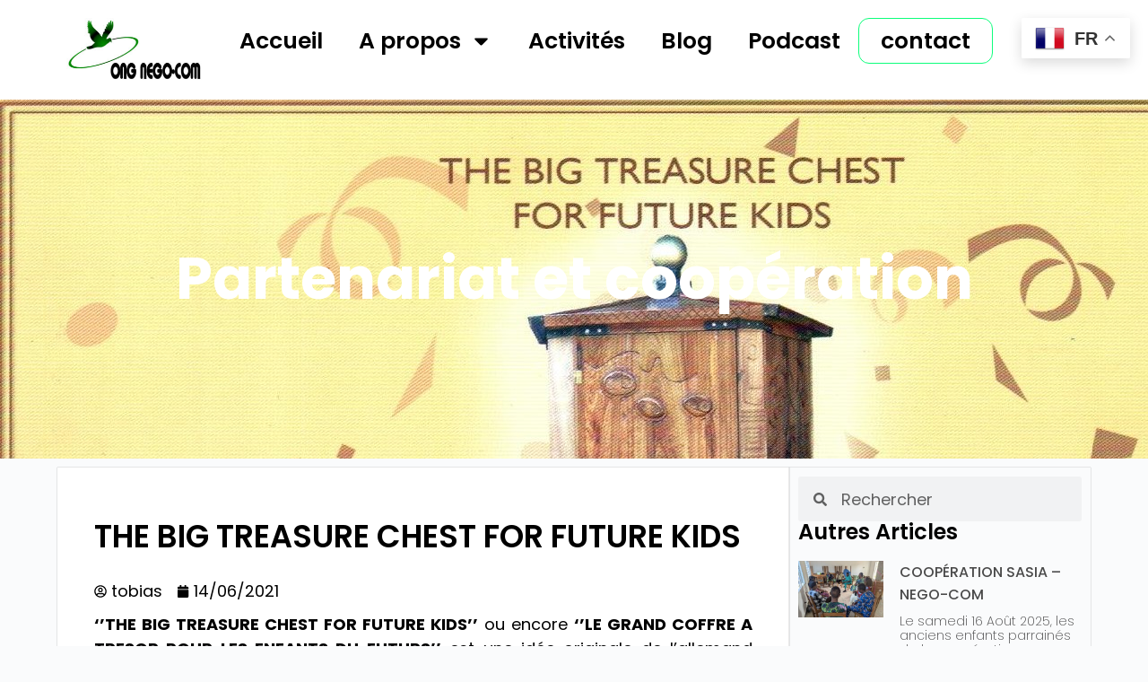

--- FILE ---
content_type: text/css
request_url: http://negocom.org/wp-content/plugins/c-testimonial-slider/assets/style.css?ver=6.9
body_size: 349
content:
.ts-testimonial-slider {
    display: flex;
    overflow: hidden;
}

.ts-testimonial {
    flex: 0 0 100%;
    text-align: center;
    background: white;
    margin: 10px;
    padding: 20px;
    border-radius: 10px;
    box-shadow: 0 0 15px rgba(0, 0, 0, 0.1);
}

.ts-testimonial-image img {
    border-radius: 50%;
    margin-bottom: 20px;
}

.ts-testimonial-content p {
    font-size: 16px;
    line-height: 1.5;
    margin-bottom: 10px;
}

.ts-testimonial-content h4 {
    font-weight: bold;
    font-size: 18px;
    margin-top: 10px;
}

.ts-slider-nav {
    text-align: center;
    margin-top: 20px;
}

.ts-slider-nav span {
    display: inline-block;
    width: 10px;
    height: 10px;
    background: gray;
    border-radius: 50%;
    margin: 0 5px;
    cursor: pointer;
}

.ts-slider-nav span.active {
    background: black;
}


--- FILE ---
content_type: text/css
request_url: http://negocom.org/wp-content/uploads/elementor/css/post-355.css?ver=1728053132
body_size: 1235
content:
.elementor-355 .elementor-element.elementor-element-eb37847{--display:flex;--flex-direction:row;--container-widget-width:initial;--container-widget-height:100%;--container-widget-flex-grow:1;--container-widget-align-self:stretch;--flex-wrap-mobile:wrap;--gap:0px 0px;--background-transition:0.3s;}.elementor-355 .elementor-element.elementor-element-eb37847:not(.elementor-motion-effects-element-type-background), .elementor-355 .elementor-element.elementor-element-eb37847 > .elementor-motion-effects-container > .elementor-motion-effects-layer{background-color:var( --e-global-color-primary );}.elementor-355 .elementor-element.elementor-element-eb37847, .elementor-355 .elementor-element.elementor-element-eb37847::before{--border-transition:0.3s;}.elementor-355 .elementor-element.elementor-element-3a03bf3{--display:flex;--flex-direction:column;--container-widget-width:100%;--container-widget-height:initial;--container-widget-flex-grow:0;--container-widget-align-self:initial;--flex-wrap-mobile:wrap;--background-transition:0.3s;}.elementor-355 .elementor-element.elementor-element-3a03bf3.e-con{--flex-grow:0;--flex-shrink:0;}.elementor-355 .elementor-element.elementor-element-1c600a8{--display:flex;--flex-direction:row;--container-widget-width:calc( ( 1 - var( --container-widget-flex-grow ) ) * 100% );--container-widget-height:100%;--container-widget-flex-grow:1;--container-widget-align-self:stretch;--flex-wrap-mobile:wrap;--justify-content:flex-end;--align-items:center;--gap:10px 10px;--background-transition:0.3s;}.elementor-355 .elementor-element.elementor-element-1c600a8.e-con{--flex-grow:0;--flex-shrink:0;}.elementor-355 .elementor-element.elementor-element-6565fe3 .elementor-nav-menu .elementor-item{font-family:"Poppins", Sans-serif;font-size:25px;font-weight:600;}.elementor-355 .elementor-element.elementor-element-6565fe3 .elementor-nav-menu--main .elementor-item:hover,
					.elementor-355 .elementor-element.elementor-element-6565fe3 .elementor-nav-menu--main .elementor-item.elementor-item-active,
					.elementor-355 .elementor-element.elementor-element-6565fe3 .elementor-nav-menu--main .elementor-item.highlighted,
					.elementor-355 .elementor-element.elementor-element-6565fe3 .elementor-nav-menu--main .elementor-item:focus{color:var( --e-global-color-secondary );fill:var( --e-global-color-secondary );}.elementor-355 .elementor-element.elementor-element-6565fe3 .elementor-nav-menu--dropdown a, .elementor-355 .elementor-element.elementor-element-6565fe3 .elementor-menu-toggle{color:#000000;}.elementor-355 .elementor-element.elementor-element-6565fe3 .elementor-nav-menu--dropdown{background-color:var( --e-global-color-primary );}.elementor-355 .elementor-element.elementor-element-6565fe3 .elementor-nav-menu--dropdown a:hover,
					.elementor-355 .elementor-element.elementor-element-6565fe3 .elementor-nav-menu--dropdown a.elementor-item-active,
					.elementor-355 .elementor-element.elementor-element-6565fe3 .elementor-nav-menu--dropdown a.highlighted,
					.elementor-355 .elementor-element.elementor-element-6565fe3 .elementor-menu-toggle:hover{color:var( --e-global-color-secondary );}.elementor-355 .elementor-element.elementor-element-6565fe3 .elementor-nav-menu--dropdown a:hover,
					.elementor-355 .elementor-element.elementor-element-6565fe3 .elementor-nav-menu--dropdown a.elementor-item-active,
					.elementor-355 .elementor-element.elementor-element-6565fe3 .elementor-nav-menu--dropdown a.highlighted{background-color:var( --e-global-color-primary );}.elementor-355 .elementor-element.elementor-element-6565fe3 .elementor-nav-menu--dropdown a.elementor-item-active{color:var( --e-global-color-secondary );background-color:var( --e-global-color-primary );}.elementor-355 .elementor-element.elementor-element-6565fe3 .elementor-nav-menu--dropdown .elementor-item, .elementor-355 .elementor-element.elementor-element-6565fe3 .elementor-nav-menu--dropdown  .elementor-sub-item{font-family:"Poppins", Sans-serif;font-size:25px;font-weight:500;}.elementor-355 .elementor-element.elementor-element-32002c9 .elementor-button{font-family:"Poppins", Sans-serif;font-size:25px;font-weight:600;fill:var( --e-global-color-text );color:var( --e-global-color-text );background-color:var( --e-global-color-primary );border-style:solid;border-width:1px 1px 1px 1px;border-color:var( --e-global-color-secondary );border-radius:12px 12px 12px 12px;}.elementor-355 .elementor-element.elementor-element-32002c9 .elementor-button:hover, .elementor-355 .elementor-element.elementor-element-32002c9 .elementor-button:focus{color:var( --e-global-color-text );background-color:var( --e-global-color-secondary );}.elementor-355 .elementor-element.elementor-element-32002c9 .elementor-button:hover svg, .elementor-355 .elementor-element.elementor-element-32002c9 .elementor-button:focus svg{fill:var( --e-global-color-text );}.elementor-355 .elementor-element.elementor-element-7c8c211{--display:flex;--flex-direction:row;--container-widget-width:initial;--container-widget-height:100%;--container-widget-flex-grow:1;--container-widget-align-self:stretch;--flex-wrap-mobile:wrap;--gap:0px 0px;--background-transition:0.3s;}.elementor-355 .elementor-element.elementor-element-7c8c211:not(.elementor-motion-effects-element-type-background), .elementor-355 .elementor-element.elementor-element-7c8c211 > .elementor-motion-effects-container > .elementor-motion-effects-layer{background-color:var( --e-global-color-primary );}.elementor-355 .elementor-element.elementor-element-7c8c211, .elementor-355 .elementor-element.elementor-element-7c8c211::before{--border-transition:0.3s;}.elementor-355 .elementor-element.elementor-element-795771d{--display:flex;--flex-direction:row;--container-widget-width:calc( ( 1 - var( --container-widget-flex-grow ) ) * 100% );--container-widget-height:100%;--container-widget-flex-grow:1;--container-widget-align-self:stretch;--flex-wrap-mobile:wrap;--justify-content:flex-end;--align-items:center;--gap:10px 10px;--background-transition:0.3s;}.elementor-355 .elementor-element.elementor-element-795771d.e-con{--flex-grow:0;--flex-shrink:0;}.elementor-355 .elementor-element.elementor-element-dc60bbe{--display:flex;--background-transition:0.3s;}.elementor-355 .elementor-element.elementor-element-dc60bbe.e-con{--flex-grow:0;--flex-shrink:0;}.elementor-355 .elementor-element.elementor-element-3f9afaf{--display:flex;--background-transition:0.3s;}.elementor-355 .elementor-element.elementor-element-3f9afaf.e-con{--flex-grow:0;--flex-shrink:0;}.elementor-355 .elementor-element.elementor-element-a014726 .elementor-menu-toggle{margin-right:auto;background-color:var( --e-global-color-primary );}.elementor-355 .elementor-element.elementor-element-a014726 .elementor-nav-menu .elementor-item{font-family:"Poppins", Sans-serif;font-size:25px;font-weight:600;}.elementor-355 .elementor-element.elementor-element-a014726 .elementor-nav-menu--main .elementor-item{color:var( --e-global-color-text );fill:var( --e-global-color-text );}.elementor-355 .elementor-element.elementor-element-a014726 .elementor-nav-menu--main .elementor-item:hover,
					.elementor-355 .elementor-element.elementor-element-a014726 .elementor-nav-menu--main .elementor-item.elementor-item-active,
					.elementor-355 .elementor-element.elementor-element-a014726 .elementor-nav-menu--main .elementor-item.highlighted,
					.elementor-355 .elementor-element.elementor-element-a014726 .elementor-nav-menu--main .elementor-item:focus{color:var( --e-global-color-secondary );fill:var( --e-global-color-secondary );}.elementor-355 .elementor-element.elementor-element-a014726 .elementor-nav-menu--main .elementor-item.elementor-item-active{color:var( --e-global-color-secondary );}.elementor-355 .elementor-element.elementor-element-a014726 .elementor-nav-menu--dropdown a, .elementor-355 .elementor-element.elementor-element-a014726 .elementor-menu-toggle{color:var( --e-global-color-text );}.elementor-355 .elementor-element.elementor-element-a014726 .elementor-nav-menu--dropdown a:hover,
					.elementor-355 .elementor-element.elementor-element-a014726 .elementor-nav-menu--dropdown a.elementor-item-active,
					.elementor-355 .elementor-element.elementor-element-a014726 .elementor-nav-menu--dropdown a.highlighted,
					.elementor-355 .elementor-element.elementor-element-a014726 .elementor-menu-toggle:hover{color:var( --e-global-color-secondary );}.elementor-355 .elementor-element.elementor-element-a014726 .elementor-nav-menu--dropdown a:hover,
					.elementor-355 .elementor-element.elementor-element-a014726 .elementor-nav-menu--dropdown a.elementor-item-active,
					.elementor-355 .elementor-element.elementor-element-a014726 .elementor-nav-menu--dropdown a.highlighted{background-color:var( --e-global-color-primary );}.elementor-355 .elementor-element.elementor-element-a014726 .elementor-nav-menu--dropdown a.elementor-item-active{color:var( --e-global-color-secondary );background-color:var( --e-global-color-primary );}.elementor-355 .elementor-element.elementor-element-a014726 .elementor-nav-menu--dropdown .elementor-item, .elementor-355 .elementor-element.elementor-element-a014726 .elementor-nav-menu--dropdown  .elementor-sub-item{font-family:"Poppins", Sans-serif;font-weight:500;}.elementor-355 .elementor-element.elementor-element-a014726 div.elementor-menu-toggle{color:var( --e-global-color-text );}.elementor-355 .elementor-element.elementor-element-a014726 div.elementor-menu-toggle svg{fill:var( --e-global-color-text );}.elementor-355 .elementor-element.elementor-element-a014726 div.elementor-menu-toggle:hover{color:var( --e-global-color-text );}.elementor-355 .elementor-element.elementor-element-a014726 div.elementor-menu-toggle:hover svg{fill:var( --e-global-color-text );}.elementor-355 .elementor-element.elementor-element-a014726 .elementor-menu-toggle:hover{background-color:var( --e-global-color-primary );}@media(min-width:768px){.elementor-355 .elementor-element.elementor-element-3a03bf3{--width:15%;}.elementor-355 .elementor-element.elementor-element-1c600a8{--width:85%;}.elementor-355 .elementor-element.elementor-element-795771d{--width:85%;}}@media(max-width:1024px){.elementor-355 .elementor-element.elementor-element-1c600a8{--gap:0px 0px;}.elementor-355 .elementor-element.elementor-element-6565fe3 .elementor-nav-menu .elementor-item{font-size:13px;}.elementor-355 .elementor-element.elementor-element-6565fe3 .elementor-nav-menu--dropdown .elementor-item, .elementor-355 .elementor-element.elementor-element-6565fe3 .elementor-nav-menu--dropdown  .elementor-sub-item{font-size:13px;}.elementor-355 .elementor-element.elementor-element-32002c9 .elementor-button{font-size:13px;}.elementor-355 .elementor-element.elementor-element-795771d{--gap:0px 0px;}.elementor-355 .elementor-element.elementor-element-a014726 .elementor-nav-menu .elementor-item{font-size:13px;}}@media(max-width:767px){.elementor-355 .elementor-element.elementor-element-7c8c211{--flex-direction:row;--container-widget-width:initial;--container-widget-height:100%;--container-widget-flex-grow:1;--container-widget-align-self:stretch;--flex-wrap-mobile:wrap;}.elementor-355 .elementor-element.elementor-element-795771d{--flex-direction:row-reverse;--container-widget-width:initial;--container-widget-height:100%;--container-widget-flex-grow:1;--container-widget-align-self:stretch;--flex-wrap-mobile:wrap-reverse;--justify-content:space-between;--padding-top:0px;--padding-bottom:0px;--padding-left:0px;--padding-right:0px;}.elementor-355 .elementor-element.elementor-element-dc60bbe{--width:59%;--padding-top:0px;--padding-bottom:0px;--padding-left:0px;--padding-right:0px;}.elementor-355 .elementor-element.elementor-element-3f9afaf{--width:20.528%;--flex-direction:column;--container-widget-width:calc( ( 1 - var( --container-widget-flex-grow ) ) * 100% );--container-widget-height:initial;--container-widget-flex-grow:0;--container-widget-align-self:initial;--flex-wrap-mobile:wrap;--justify-content:flex-start;--align-items:center;--padding-top:5px;--padding-bottom:0px;--padding-left:0px;--padding-right:0px;}.elementor-355 .elementor-element.elementor-element-a014726 .elementor-nav-menu .elementor-item{font-size:18px;}.elementor-355 .elementor-element.elementor-element-a014726 .elementor-nav-menu--main .elementor-item{padding-left:0px;padding-right:0px;padding-top:0px;padding-bottom:0px;}.elementor-355 .elementor-element.elementor-element-a014726 .elementor-nav-menu--dropdown .elementor-item, .elementor-355 .elementor-element.elementor-element-a014726 .elementor-nav-menu--dropdown  .elementor-sub-item{font-size:17px;}.elementor-355 .elementor-element.elementor-element-a014726{--nav-menu-icon-size:40px;}.elementor-355 .elementor-element.elementor-element-a014726 .elementor-menu-toggle{border-width:0px;border-radius:0px;}.elementor-355 .elementor-element.elementor-element-a014726 > .elementor-widget-container{margin:0px 0px 0px 0px;padding:0px 0px 0px 0px;}}

--- FILE ---
content_type: text/css
request_url: http://negocom.org/wp-content/uploads/elementor/css/post-408.css?ver=1728053132
body_size: 1943
content:
.elementor-408 .elementor-element.elementor-element-17b970f0{--display:flex;--flex-direction:row;--container-widget-width:calc( ( 1 - var( --container-widget-flex-grow ) ) * 100% );--container-widget-height:100%;--container-widget-flex-grow:1;--container-widget-align-self:stretch;--flex-wrap-mobile:wrap;--align-items:stretch;--gap:0px 0px;--background-transition:0.3s;--padding-top:4%;--padding-bottom:4%;--padding-left:4%;--padding-right:4%;}.elementor-408 .elementor-element.elementor-element-17b970f0:not(.elementor-motion-effects-element-type-background), .elementor-408 .elementor-element.elementor-element-17b970f0 > .elementor-motion-effects-container > .elementor-motion-effects-layer{background-color:#ACACAC;}.elementor-408 .elementor-element.elementor-element-17b970f0, .elementor-408 .elementor-element.elementor-element-17b970f0::before{--border-transition:0.3s;}.elementor-408 .elementor-element.elementor-element-59869583{--display:flex;--gap:32px 32px;--background-transition:0.3s;--padding-top:0%;--padding-bottom:0%;--padding-left:0%;--padding-right:23%;}.elementor-408 .elementor-element.elementor-element-348782ba .elementor-image-box-wrapper{text-align:left;}.elementor-408 .elementor-element.elementor-element-348782ba.elementor-position-right .elementor-image-box-img{margin-left:20px;}.elementor-408 .elementor-element.elementor-element-348782ba.elementor-position-left .elementor-image-box-img{margin-right:20px;}.elementor-408 .elementor-element.elementor-element-348782ba.elementor-position-top .elementor-image-box-img{margin-bottom:20px;}.elementor-408 .elementor-element.elementor-element-348782ba .elementor-image-box-wrapper .elementor-image-box-img{width:30%;}.elementor-408 .elementor-element.elementor-element-348782ba .elementor-image-box-img img{transition-duration:0.3s;}.elementor-408 .elementor-element.elementor-element-348782ba .elementor-image-box-title{color:var( --e-global-color-text );font-family:"Poppins", Sans-serif;font-size:64px;font-weight:normal;text-transform:capitalize;font-style:normal;text-decoration:none;line-height:1.2em;letter-spacing:0px;}.elementor-408 .elementor-element.elementor-element-348782ba .elementor-image-box-description{color:var( --e-global-color-text );font-family:"Poppins", Sans-serif;font-size:16px;font-weight:400;text-transform:none;font-style:normal;text-decoration:none;line-height:1.5em;letter-spacing:0px;}.elementor-408 .elementor-element.elementor-element-de20eca{--grid-template-columns:repeat(0, auto);--icon-size:23px;--grid-column-gap:20px;--grid-row-gap:0px;}.elementor-408 .elementor-element.elementor-element-de20eca .elementor-widget-container{text-align:left;}.elementor-408 .elementor-element.elementor-element-de20eca .elementor-social-icon{background-color:#ACACAC;--icon-padding:0em;}.elementor-408 .elementor-element.elementor-element-de20eca .elementor-social-icon i{color:var( --e-global-color-text );}.elementor-408 .elementor-element.elementor-element-de20eca .elementor-social-icon svg{fill:var( --e-global-color-text );}.elementor-408 .elementor-element.elementor-element-de20eca .elementor-social-icon:hover{background-color:#ACACAC;}.elementor-408 .elementor-element.elementor-element-de20eca .elementor-social-icon:hover i{color:var( --e-global-color-secondary );}.elementor-408 .elementor-element.elementor-element-de20eca .elementor-social-icon:hover svg{fill:var( --e-global-color-secondary );}.elementor-408 .elementor-element.elementor-element-1e24187f{--display:flex;--gap:24px 24px;--background-transition:0.3s;--margin-top:0px;--margin-bottom:0px;--margin-left:0px;--margin-right:0px;--padding-top:0px;--padding-bottom:0px;--padding-left:0px;--padding-right:0px;}.elementor-408 .elementor-element.elementor-element-1e24187f.e-con{--flex-grow:0;--flex-shrink:0;}.elementor-408 .elementor-element.elementor-element-5927839b .elementor-heading-title{color:var( --e-global-color-text );font-family:"Poppins", Sans-serif;font-size:22px;font-weight:600;text-transform:capitalize;font-style:normal;text-decoration:none;line-height:1.2em;letter-spacing:0px;}.elementor-408 .elementor-element.elementor-element-4fd71352 .elementor-nav-menu .elementor-item{font-family:"Poppins", Sans-serif;font-size:16px;font-weight:400;text-transform:none;font-style:normal;text-decoration:none;line-height:1.5em;letter-spacing:0px;}.elementor-408 .elementor-element.elementor-element-4fd71352 .elementor-nav-menu--main .elementor-item{color:var( --e-global-color-text );fill:var( --e-global-color-text );padding-left:0px;padding-right:0px;padding-top:0px;padding-bottom:0px;}.elementor-408 .elementor-element.elementor-element-4fd71352 .elementor-nav-menu--main .elementor-item:hover,
					.elementor-408 .elementor-element.elementor-element-4fd71352 .elementor-nav-menu--main .elementor-item.elementor-item-active,
					.elementor-408 .elementor-element.elementor-element-4fd71352 .elementor-nav-menu--main .elementor-item.highlighted,
					.elementor-408 .elementor-element.elementor-element-4fd71352 .elementor-nav-menu--main .elementor-item:focus{color:var( --e-global-color-secondary );fill:var( --e-global-color-secondary );}.elementor-408 .elementor-element.elementor-element-4fd71352 .elementor-nav-menu--main .elementor-item.elementor-item-active{color:var( --e-global-color-text );}.elementor-408 .elementor-element.elementor-element-4fd71352{--e-nav-menu-horizontal-menu-item-margin:calc( 10px / 2 );}.elementor-408 .elementor-element.elementor-element-4fd71352 .elementor-nav-menu--main:not(.elementor-nav-menu--layout-horizontal) .elementor-nav-menu > li:not(:last-child){margin-bottom:10px;}.elementor-408 .elementor-element.elementor-element-4fd71352 .elementor-nav-menu--dropdown .elementor-item, .elementor-408 .elementor-element.elementor-element-4fd71352 .elementor-nav-menu--dropdown  .elementor-sub-item{font-family:"Poppins", Sans-serif;font-size:16px;font-weight:500;text-transform:capitalize;font-style:normal;text-decoration:none;letter-spacing:0px;}.elementor-408 .elementor-element.elementor-element-2dc1c9e6{--display:flex;--gap:24px 24px;--background-transition:0.3s;--margin-top:0px;--margin-bottom:0px;--margin-left:0px;--margin-right:0px;--padding-top:0px;--padding-bottom:0px;--padding-left:0px;--padding-right:0px;}.elementor-408 .elementor-element.elementor-element-2dc1c9e6.e-con{--flex-grow:0;--flex-shrink:0;}.elementor-408 .elementor-element.elementor-element-4a5eefdd .elementor-heading-title{color:var( --e-global-color-text );font-family:"Poppins", Sans-serif;font-size:22px;font-weight:600;text-transform:capitalize;font-style:normal;text-decoration:none;line-height:1.2em;letter-spacing:0px;}.elementor-408 .elementor-element.elementor-element-15bb527f .elementor-icon-list-items:not(.elementor-inline-items) .elementor-icon-list-item:not(:last-child){padding-bottom:calc(10px/2);}.elementor-408 .elementor-element.elementor-element-15bb527f .elementor-icon-list-items:not(.elementor-inline-items) .elementor-icon-list-item:not(:first-child){margin-top:calc(10px/2);}.elementor-408 .elementor-element.elementor-element-15bb527f .elementor-icon-list-items.elementor-inline-items .elementor-icon-list-item{margin-right:calc(10px/2);margin-left:calc(10px/2);}.elementor-408 .elementor-element.elementor-element-15bb527f .elementor-icon-list-items.elementor-inline-items{margin-right:calc(-10px/2);margin-left:calc(-10px/2);}body.rtl .elementor-408 .elementor-element.elementor-element-15bb527f .elementor-icon-list-items.elementor-inline-items .elementor-icon-list-item:after{left:calc(-10px/2);}body:not(.rtl) .elementor-408 .elementor-element.elementor-element-15bb527f .elementor-icon-list-items.elementor-inline-items .elementor-icon-list-item:after{right:calc(-10px/2);}.elementor-408 .elementor-element.elementor-element-15bb527f .elementor-icon-list-icon i{color:#324A6D;transition:color 0.3s;}.elementor-408 .elementor-element.elementor-element-15bb527f .elementor-icon-list-icon svg{fill:#324A6D;transition:fill 0.3s;}.elementor-408 .elementor-element.elementor-element-15bb527f{--e-icon-list-icon-size:14px;--icon-vertical-offset:0px;}.elementor-408 .elementor-element.elementor-element-15bb527f .elementor-icon-list-item > .elementor-icon-list-text, .elementor-408 .elementor-element.elementor-element-15bb527f .elementor-icon-list-item > a{font-family:"Poppins", Sans-serif;font-size:16px;font-weight:400;text-transform:none;font-style:normal;text-decoration:none;line-height:1.5em;letter-spacing:0px;}.elementor-408 .elementor-element.elementor-element-15bb527f .elementor-icon-list-text{color:var( --e-global-color-text );transition:color 0.3s;}.elementor-408 .elementor-element.elementor-element-15bb527f .elementor-icon-list-item:hover .elementor-icon-list-text{color:var( --e-global-color-secondary );}.elementor-408 .elementor-element.elementor-element-1ec09e98{--display:flex;--gap:20px 20px;--background-transition:0.3s;--padding-top:0px;--padding-bottom:0px;--padding-left:0px;--padding-right:0px;}.elementor-408 .elementor-element.elementor-element-51735d09 iframe{height:245px;filter:brightness( 100% ) contrast( 100% ) saturate( 0% ) blur( 0px ) hue-rotate( 0deg );}.elementor-408 .elementor-element.elementor-element-51735d09:hover iframe{filter:brightness( 100% ) contrast( 100% ) saturate( 100% ) blur( 0px ) hue-rotate( 144deg );}.elementor-408 .elementor-element.elementor-element-51dd9f50{--display:flex;--min-height:45px;--flex-direction:column;--container-widget-width:calc( ( 1 - var( --container-widget-flex-grow ) ) * 100% );--container-widget-height:initial;--container-widget-flex-grow:0;--container-widget-align-self:initial;--flex-wrap-mobile:wrap;--justify-content:center;--align-items:stretch;--gap:0px 0px;--background-transition:0.3s;--padding-top:0px;--padding-bottom:0px;--padding-left:0px;--padding-right:0px;}.elementor-408 .elementor-element.elementor-element-51dd9f50:not(.elementor-motion-effects-element-type-background), .elementor-408 .elementor-element.elementor-element-51dd9f50 > .elementor-motion-effects-container > .elementor-motion-effects-layer{background-color:var( --e-global-color-secondary );}.elementor-408 .elementor-element.elementor-element-51dd9f50, .elementor-408 .elementor-element.elementor-element-51dd9f50::before{--border-transition:0.3s;}.elementor-408 .elementor-element.elementor-element-73d8f917{text-align:center;}.elementor-408 .elementor-element.elementor-element-73d8f917 .elementor-heading-title{color:var( --e-global-color-text );font-family:"Poppins", Sans-serif;font-size:19px;font-weight:bold;text-transform:none;font-style:normal;text-decoration:none;line-height:1.5em;letter-spacing:0px;}.elementor-408 .elementor-element.elementor-element-73d8f917 > .elementor-widget-container{padding:10px 10px 10px 10px;}@media(max-width:1024px){.elementor-408 .elementor-element.elementor-element-17b970f0{--flex-wrap:wrap;--padding-top:8%;--padding-bottom:8%;--padding-left:4%;--padding-right:4%;}.elementor-408 .elementor-element.elementor-element-59869583{--gap:30px 30px;--padding-top:0%;--padding-bottom:0%;--padding-left:0%;--padding-right:4%;}.elementor-408 .elementor-element.elementor-element-348782ba .elementor-image-box-wrapper{text-align:left;}.elementor-408 .elementor-element.elementor-element-348782ba .elementor-image-box-wrapper .elementor-image-box-img{width:30%;}.elementor-408 .elementor-element.elementor-element-348782ba .elementor-image-box-title{font-size:45px;}.elementor-408 .elementor-element.elementor-element-348782ba .elementor-image-box-description{font-size:14px;}.elementor-408 .elementor-element.elementor-element-de20eca .elementor-widget-container{text-align:left;}.elementor-408 .elementor-element.elementor-element-de20eca{--icon-size:18px;}.elementor-408 .elementor-element.elementor-element-1e24187f{--padding-top:0%;--padding-bottom:0%;--padding-left:4%;--padding-right:0%;}.elementor-408 .elementor-element.elementor-element-4fd71352 .elementor-nav-menu .elementor-item{font-size:14px;}.elementor-408 .elementor-element.elementor-element-4fd71352 .elementor-nav-menu--dropdown .elementor-item, .elementor-408 .elementor-element.elementor-element-4fd71352 .elementor-nav-menu--dropdown  .elementor-sub-item{font-size:14px;}.elementor-408 .elementor-element.elementor-element-2dc1c9e6{--padding-top:0%;--padding-bottom:0%;--padding-left:4%;--padding-right:0%;}.elementor-408 .elementor-element.elementor-element-15bb527f .elementor-icon-list-item > .elementor-icon-list-text, .elementor-408 .elementor-element.elementor-element-15bb527f .elementor-icon-list-item > a{font-size:14px;}.elementor-408 .elementor-element.elementor-element-1ec09e98{--margin-top:8%;--margin-bottom:0%;--margin-left:0%;--margin-right:0%;}.elementor-408 .elementor-element.elementor-element-73d8f917 .elementor-heading-title{font-size:14px;}}@media(max-width:767px){.elementor-408 .elementor-element.elementor-element-17b970f0{--padding-top:20%;--padding-bottom:20%;--padding-left:6%;--padding-right:6%;}.elementor-408 .elementor-element.elementor-element-59869583{--padding-top:0%;--padding-bottom:0%;--padding-left:0%;--padding-right:0%;}.elementor-408 .elementor-element.elementor-element-59869583.e-con{--order:99999 /* order end hack */;}.elementor-408 .elementor-element.elementor-element-348782ba .elementor-image-box-wrapper{text-align:center;}.elementor-408 .elementor-element.elementor-element-348782ba .elementor-image-box-img{margin-bottom:20px;}.elementor-408 .elementor-element.elementor-element-348782ba .elementor-image-box-title{font-size:28px;line-height:1.1em;}.elementor-408 .elementor-element.elementor-element-de20eca .elementor-widget-container{text-align:center;}.elementor-408 .elementor-element.elementor-element-de20eca{--icon-size:28px;}.elementor-408 .elementor-element.elementor-element-1e24187f{--width:41.576%;--padding-top:0%;--padding-bottom:0%;--padding-left:0%;--padding-right:4%;}.elementor-408 .elementor-element.elementor-element-5927839b .elementor-heading-title{font-size:18px;}.elementor-408 .elementor-element.elementor-element-4fd71352{--e-nav-menu-horizontal-menu-item-margin:calc( 8px / 2 );}.elementor-408 .elementor-element.elementor-element-4fd71352 .elementor-nav-menu--main:not(.elementor-nav-menu--layout-horizontal) .elementor-nav-menu > li:not(:last-child){margin-bottom:8px;}.elementor-408 .elementor-element.elementor-element-2dc1c9e6{--width:50%;--padding-top:0%;--padding-bottom:0%;--padding-left:4%;--padding-right:0%;}.elementor-408 .elementor-element.elementor-element-4a5eefdd .elementor-heading-title{font-size:18px;}.elementor-408 .elementor-element.elementor-element-15bb527f .elementor-icon-list-items:not(.elementor-inline-items) .elementor-icon-list-item:not(:last-child){padding-bottom:calc(8px/2);}.elementor-408 .elementor-element.elementor-element-15bb527f .elementor-icon-list-items:not(.elementor-inline-items) .elementor-icon-list-item:not(:first-child){margin-top:calc(8px/2);}.elementor-408 .elementor-element.elementor-element-15bb527f .elementor-icon-list-items.elementor-inline-items .elementor-icon-list-item{margin-right:calc(8px/2);margin-left:calc(8px/2);}.elementor-408 .elementor-element.elementor-element-15bb527f .elementor-icon-list-items.elementor-inline-items{margin-right:calc(-8px/2);margin-left:calc(-8px/2);}body.rtl .elementor-408 .elementor-element.elementor-element-15bb527f .elementor-icon-list-items.elementor-inline-items .elementor-icon-list-item:after{left:calc(-8px/2);}body:not(.rtl) .elementor-408 .elementor-element.elementor-element-15bb527f .elementor-icon-list-items.elementor-inline-items .elementor-icon-list-item:after{right:calc(-8px/2);}.elementor-408 .elementor-element.elementor-element-1ec09e98{--margin-top:20%;--margin-bottom:20%;--margin-left:0%;--margin-right:0%;}.elementor-408 .elementor-element.elementor-element-73d8f917 .elementor-heading-title{font-size:15px;}.elementor-408 .elementor-element.elementor-element-73d8f917 > .elementor-widget-container{padding:5px 5px 5px 5px;}}@media(min-width:768px){.elementor-408 .elementor-element.elementor-element-17b970f0{--content-width:1790px;}.elementor-408 .elementor-element.elementor-element-59869583{--width:44%;}.elementor-408 .elementor-element.elementor-element-1e24187f{--width:15.332%;}.elementor-408 .elementor-element.elementor-element-2dc1c9e6{--width:21.525%;}.elementor-408 .elementor-element.elementor-element-1ec09e98{--width:18.984%;}.elementor-408 .elementor-element.elementor-element-51dd9f50{--content-width:1790px;}}@media(max-width:1024px) and (min-width:768px){.elementor-408 .elementor-element.elementor-element-59869583{--width:36%;}.elementor-408 .elementor-element.elementor-element-1e24187f{--width:32%;}.elementor-408 .elementor-element.elementor-element-2dc1c9e6{--width:32%;}.elementor-408 .elementor-element.elementor-element-1ec09e98{--width:100%;}}

--- FILE ---
content_type: text/css
request_url: http://negocom.org/wp-content/uploads/elementor/css/post-245.css?ver=1728054533
body_size: 1829
content:
.elementor-245 .elementor-element.elementor-element-fbd148d{--display:flex;--min-height:400px;--flex-direction:column;--container-widget-width:calc( ( 1 - var( --container-widget-flex-grow ) ) * 100% );--container-widget-height:initial;--container-widget-flex-grow:0;--container-widget-align-self:initial;--flex-wrap-mobile:wrap;--justify-content:center;--align-items:center;--background-transition:0.3s;--overlay-opacity:0.5;}.elementor-245 .elementor-element.elementor-element-fbd148d:not(.elementor-motion-effects-element-type-background), .elementor-245 .elementor-element.elementor-element-fbd148d > .elementor-motion-effects-container > .elementor-motion-effects-layer{background-color:#02010100;}.elementor-245 .elementor-element.elementor-element-fbd148d::before, .elementor-245 .elementor-element.elementor-element-fbd148d > .elementor-background-video-container::before, .elementor-245 .elementor-element.elementor-element-fbd148d > .e-con-inner > .elementor-background-video-container::before, .elementor-245 .elementor-element.elementor-element-fbd148d > .elementor-background-slideshow::before, .elementor-245 .elementor-element.elementor-element-fbd148d > .e-con-inner > .elementor-background-slideshow::before, .elementor-245 .elementor-element.elementor-element-fbd148d > .elementor-motion-effects-container > .elementor-motion-effects-layer::before{--background-overlay:'';background-color:#000000B8;}.elementor-245 .elementor-element.elementor-element-fbd148d, .elementor-245 .elementor-element.elementor-element-fbd148d::before{--border-transition:0.3s;}.elementor-245 .elementor-element.elementor-element-21bf536 .elementor-icon-list-icon{width:14px;}.elementor-245 .elementor-element.elementor-element-21bf536 .elementor-icon-list-icon i{font-size:14px;}.elementor-245 .elementor-element.elementor-element-21bf536 .elementor-icon-list-icon svg{--e-icon-list-icon-size:14px;}.elementor-245 .elementor-element.elementor-element-21bf536 .elementor-icon-list-text, .elementor-245 .elementor-element.elementor-element-21bf536 .elementor-icon-list-text a{color:var( --e-global-color-primary );}.elementor-245 .elementor-element.elementor-element-21bf536 .elementor-icon-list-item{font-family:"Poppins", Sans-serif;font-size:65px;font-weight:bold;}.elementor-245 .elementor-element.elementor-element-f54f819{--display:flex;--flex-direction:row;--container-widget-width:initial;--container-widget-height:100%;--container-widget-flex-grow:1;--container-widget-align-self:stretch;--flex-wrap-mobile:wrap;--gap:0px 0px;--background-transition:0.3s;}.elementor-245 .elementor-element.elementor-element-1105509{--display:flex;--flex-direction:column;--container-widget-width:100%;--container-widget-height:initial;--container-widget-flex-grow:0;--container-widget-align-self:initial;--flex-wrap-mobile:wrap;--background-transition:0.3s;--padding-top:0px;--padding-bottom:0px;--padding-left:0px;--padding-right:0px;}.elementor-245 .elementor-element.elementor-element-36fa585{--display:flex;--flex-direction:column;--container-widget-width:100%;--container-widget-height:initial;--container-widget-flex-grow:0;--container-widget-align-self:initial;--flex-wrap-mobile:wrap;--background-transition:0.3s;box-shadow:0px 0px 1px 0px rgba(0,0,0,0.5);--padding-top:8%;--padding-bottom:10%;--padding-left:5%;--padding-right:5%;}.elementor-245 .elementor-element.elementor-element-36fa585:not(.elementor-motion-effects-element-type-background), .elementor-245 .elementor-element.elementor-element-36fa585 > .elementor-motion-effects-container > .elementor-motion-effects-layer{background-color:var( --e-global-color-primary );}.elementor-245 .elementor-element.elementor-element-36fa585, .elementor-245 .elementor-element.elementor-element-36fa585::before{--border-transition:0.3s;}.elementor-245 .elementor-element.elementor-element-3f28ab7{text-align:left;}.elementor-245 .elementor-element.elementor-element-3f28ab7 .elementor-heading-title{color:var( --e-global-color-text );font-family:"Poppins", Sans-serif;font-size:35px;font-weight:600;}.elementor-245 .elementor-element.elementor-element-3f28ab7 > .elementor-widget-container{padding:0px 0px 20px 0px;}.elementor-245 .elementor-element.elementor-element-21a6745 .elementor-widget-container{font-family:"Poppins", Sans-serif;font-size:18px;font-weight:400;}.elementor-245 .elementor-element.elementor-element-4e3120a .elementor-icon-list-icon i{color:var( --e-global-color-text );font-size:14px;}.elementor-245 .elementor-element.elementor-element-4e3120a .elementor-icon-list-icon svg{fill:var( --e-global-color-text );--e-icon-list-icon-size:14px;}.elementor-245 .elementor-element.elementor-element-4e3120a .elementor-icon-list-icon{width:14px;}.elementor-245 .elementor-element.elementor-element-4e3120a .elementor-icon-list-text, .elementor-245 .elementor-element.elementor-element-4e3120a .elementor-icon-list-text a{color:var( --e-global-color-text );}.elementor-245 .elementor-element.elementor-element-4e3120a > .elementor-widget-container{padding:10px 0px 10px 0px;}.elementor-245 .elementor-element.elementor-element-6c963e0{font-family:"Poppins", Sans-serif;font-size:18px;font-weight:400;}.elementor-245 .elementor-element.elementor-element-3ec79c8 > .elementor-widget-container{margin:-50px 0px 0px 0px;}.elementor-245 .elementor-element.elementor-element-d289966{--display:flex;--flex-direction:column;--container-widget-width:100%;--container-widget-height:initial;--container-widget-flex-grow:0;--container-widget-align-self:initial;--flex-wrap-mobile:wrap;--background-transition:0.3s;--padding-top:0px;--padding-bottom:0px;--padding-left:0px;--padding-right:0px;}.elementor-245 .elementor-element.elementor-element-e712bef{--display:flex;--background-transition:0.3s;box-shadow:0px 0px 1px 0px rgba(0,0,0,0.5);}.elementor-245 .elementor-element.elementor-element-e712bef, .elementor-245 .elementor-element.elementor-element-e712bef::before{--border-transition:0.3s;}.elementor-245 .elementor-element.elementor-element-fc3a448 .elementor-search-form__container{min-height:50px;}.elementor-245 .elementor-element.elementor-element-fc3a448 .elementor-search-form__submit{min-width:50px;}body:not(.rtl) .elementor-245 .elementor-element.elementor-element-fc3a448 .elementor-search-form__icon{padding-left:calc(50px / 3);}body.rtl .elementor-245 .elementor-element.elementor-element-fc3a448 .elementor-search-form__icon{padding-right:calc(50px / 3);}.elementor-245 .elementor-element.elementor-element-fc3a448 .elementor-search-form__input, .elementor-245 .elementor-element.elementor-element-fc3a448.elementor-search-form--button-type-text .elementor-search-form__submit{padding-left:calc(50px / 3);padding-right:calc(50px / 3);}.elementor-245 .elementor-element.elementor-element-fc3a448 input[type="search"].elementor-search-form__input{font-family:"Poppins", Sans-serif;font-size:18px;font-weight:400;}.elementor-245 .elementor-element.elementor-element-fc3a448:not(.elementor-search-form--skin-full_screen) .elementor-search-form__container{border-radius:3px;}.elementor-245 .elementor-element.elementor-element-fc3a448.elementor-search-form--skin-full_screen input[type="search"].elementor-search-form__input{border-radius:3px;}.elementor-245 .elementor-element.elementor-element-8c14b47 .elementor-heading-title{color:var( --e-global-color-text );font-family:"Poppins", Sans-serif;font-size:24px;font-weight:600;text-transform:capitalize;}.elementor-245 .elementor-element.elementor-element-2af136b .elementor-posts-container .elementor-post__thumbnail{padding-bottom:calc( 0.66 * 100% );}.elementor-245 .elementor-element.elementor-element-2af136b:after{content:"0.66";}.elementor-245 .elementor-element.elementor-element-2af136b .elementor-post__thumbnail__link{width:30%;}.elementor-245 .elementor-element.elementor-element-2af136b{--grid-column-gap:30px;--grid-row-gap:35px;}.elementor-245 .elementor-element.elementor-element-2af136b.elementor-posts--thumbnail-left .elementor-post__thumbnail__link{margin-right:18px;}.elementor-245 .elementor-element.elementor-element-2af136b.elementor-posts--thumbnail-right .elementor-post__thumbnail__link{margin-left:18px;}.elementor-245 .elementor-element.elementor-element-2af136b.elementor-posts--thumbnail-top .elementor-post__thumbnail__link{margin-bottom:18px;}.elementor-245 .elementor-element.elementor-element-2af136b .elementor-post__title, .elementor-245 .elementor-element.elementor-element-2af136b .elementor-post__title a{color:#4a4a4a;font-family:"Poppins", Sans-serif;font-size:16px;font-weight:500;text-transform:capitalize;}.elementor-245 .elementor-element.elementor-element-2af136b .elementor-post__title{margin-bottom:9px;}.elementor-245 .elementor-element.elementor-element-2af136b .elementor-post__excerpt p{color:#4a4a4a;font-family:"Poppins", Sans-serif;font-size:14px;font-weight:200;line-height:1.2em;}.elementor-245 .elementor-element.elementor-element-2af136b > .elementor-widget-container{padding:20px 0px 0px 0px;}.elementor-245 .elementor-element.elementor-element-e9c0cdf{--display:flex;--min-height:400px;--flex-direction:column;--container-widget-width:calc( ( 1 - var( --container-widget-flex-grow ) ) * 100% );--container-widget-height:initial;--container-widget-flex-grow:0;--container-widget-align-self:initial;--flex-wrap-mobile:wrap;--justify-content:center;--align-items:center;--background-transition:0.3s;}.elementor-245 .elementor-element.elementor-element-e9c0cdf, .elementor-245 .elementor-element.elementor-element-e9c0cdf::before{--border-transition:0.3s;}.elementor-245 .elementor-element.elementor-element-01c307c{--display:flex;--background-transition:0.3s;--margin-top:0px;--margin-bottom:0px;--margin-left:0px;--margin-right:0px;}.elementor-245 .elementor-element.elementor-element-190970b{text-align:left;}.elementor-245 .elementor-element.elementor-element-190970b .elementor-heading-title{color:var( --e-global-color-text );font-family:"Poppins", Sans-serif;font-size:30px;font-weight:600;}.elementor-245 .elementor-element.elementor-element-190970b > .elementor-widget-container{padding:30px 0px 0px 0px;}.elementor-245 .elementor-element.elementor-element-d5bc16f .elementor-icon-list-icon i{color:var( --e-global-color-text );transition:color 0.3s;}.elementor-245 .elementor-element.elementor-element-d5bc16f .elementor-icon-list-icon svg{fill:var( --e-global-color-text );transition:fill 0.3s;}.elementor-245 .elementor-element.elementor-element-d5bc16f .elementor-icon-list-item:hover .elementor-icon-list-icon i{color:var( --e-global-color-secondary );}.elementor-245 .elementor-element.elementor-element-d5bc16f .elementor-icon-list-item:hover .elementor-icon-list-icon svg{fill:var( --e-global-color-secondary );}.elementor-245 .elementor-element.elementor-element-d5bc16f{--e-icon-list-icon-size:20px;--icon-vertical-offset:0px;}.elementor-245 .elementor-element.elementor-element-d5bc16f .elementor-icon-list-item > .elementor-icon-list-text, .elementor-245 .elementor-element.elementor-element-d5bc16f .elementor-icon-list-item > a{font-family:"Poppins", Sans-serif;font-size:20px;font-weight:400;}.elementor-245 .elementor-element.elementor-element-d5bc16f .elementor-icon-list-text{color:var( --e-global-color-text );transition:color 0.3s;}.elementor-245 .elementor-element.elementor-element-d5bc16f > .elementor-widget-container{padding:0% 30% 0% 0%;}.elementor-245 .elementor-element.elementor-element-ea3132f{--display:flex;--background-transition:0.3s;--padding-top:0px;--padding-bottom:0px;--padding-left:0px;--padding-right:0px;}.elementor-245 .elementor-element.elementor-element-ea3132f:not(.elementor-motion-effects-element-type-background), .elementor-245 .elementor-element.elementor-element-ea3132f > .elementor-motion-effects-container > .elementor-motion-effects-layer{background-image:url("https://negocom.org/wp-content/uploads/2023/06/Background-Service-1.png");}.elementor-245 .elementor-element.elementor-element-ea3132f, .elementor-245 .elementor-element.elementor-element-ea3132f::before{--border-transition:0.3s;}.elementor-245 .elementor-element.elementor-element-8263616{text-align:center;}.elementor-245 .elementor-element.elementor-element-8263616 .elementor-heading-title{color:var( --e-global-color-text );font-family:"Poppins", Sans-serif;font-size:25px;font-weight:600;}.elementor-245 .elementor-element.elementor-element-8263616 > .elementor-widget-container{padding:30px 0px 0px 0px;}.elementor-245 .elementor-element.elementor-element-6b493f4{text-align:center;font-family:"Poppins", Sans-serif;font-size:16px;font-weight:400;}.elementor-245 .elementor-element.elementor-element-6d6d9d0 .elementor-button{font-family:"Roboto", Sans-serif;font-size:20px;font-weight:bold;text-shadow:0px 0px 10px rgba(0,0,0,0.3);fill:var( --e-global-color-text );color:var( --e-global-color-text );background-color:#61CE70;}.elementor-245 .elementor-element.elementor-element-6d6d9d0 .elementor-button:hover, .elementor-245 .elementor-element.elementor-element-6d6d9d0 .elementor-button:focus{color:var( --e-global-color-text );border-color:var( --e-global-color-primary );}.elementor-245 .elementor-element.elementor-element-6d6d9d0 .elementor-button:hover svg, .elementor-245 .elementor-element.elementor-element-6d6d9d0 .elementor-button:focus svg{fill:var( --e-global-color-text );}@media(max-width:1024px){.elementor-245 .elementor-element.elementor-element-21bf536 .elementor-icon-list-item{font-size:55px;}.elementor-245 .elementor-element.elementor-element-3f28ab7 .elementor-heading-title{font-size:25px;}.elementor-245 .elementor-element.elementor-element-21a6745 .elementor-widget-container{font-size:14px;}.elementor-245 .elementor-element.elementor-element-6c963e0{font-size:14px;}.elementor-245 .elementor-element.elementor-element-2af136b .elementor-post__title, .elementor-245 .elementor-element.elementor-element-2af136b .elementor-post__title a{font-size:14px;}.elementor-245 .elementor-element.elementor-element-190970b .elementor-heading-title{font-size:25px;}.elementor-245 .elementor-element.elementor-element-d5bc16f .elementor-icon-list-item > .elementor-icon-list-text, .elementor-245 .elementor-element.elementor-element-d5bc16f .elementor-icon-list-item > a{font-size:13px;}.elementor-245 .elementor-element.elementor-element-d5bc16f > .elementor-widget-container{padding:0% 0% 0% 0%;}.elementor-245 .elementor-element.elementor-element-8263616 .elementor-heading-title{font-size:20px;}.elementor-245 .elementor-element.elementor-element-6b493f4{font-size:13px;}}@media(max-width:767px){.elementor-245 .elementor-element.elementor-element-21bf536 .elementor-icon-list-item{font-size:40px;}.elementor-245 .elementor-element.elementor-element-2af136b .elementor-posts-container .elementor-post__thumbnail{padding-bottom:calc( 0.66 * 100% );}.elementor-245 .elementor-element.elementor-element-2af136b:after{content:"0.66";}.elementor-245 .elementor-element.elementor-element-2af136b .elementor-post__thumbnail__link{width:32%;}}@media(min-width:768px){.elementor-245 .elementor-element.elementor-element-1105509{--width:85%;}.elementor-245 .elementor-element.elementor-element-d289966{--width:35%;}.elementor-245 .elementor-element.elementor-element-e712bef{--width:100%;}}@media(max-width:1024px) and (min-width:768px){.elementor-245 .elementor-element.elementor-element-e712bef{--width:100%;}}

--- FILE ---
content_type: text/css
request_url: http://negocom.org/wp-content/uploads/eb-style/eb-style-1724.min.css?ver=4f2e69bed1
body_size: 941
content:
/* eb-image-gallery-u5ojebl Starts */ .eb-gallery-img-wrapper.eb-image-gallery-u5ojebl{ gap:15px; transition:background 0.5s, border 0.5s, border-radius 0.5s, box-shadow 0.5s ; } .eb-gallery-img-wrapper.eb-image-gallery-u5ojebl.grid{ display: flex; flex-wrap: wrap; justify-content: flex-start; } .eb-gallery-img-wrapper.eb-image-gallery-u5ojebl.grid .eb-gallery-img-content { width: calc((99.5% / 6) - 15px); } .eb-gallery-img-wrapper.eb-image-gallery-u5ojebl.masonry{ columns: 6; } .eb-gallery-img-wrapper.eb-image-gallery-u5ojebl.masonry .eb-gallery-img-content{ margin-bottom: 15px; } .eb-gallery-img-wrapper.eb-image-gallery-u5ojebl.grid .eb-gallery-img-content img { height:300px; width:100%; } .eb-gallery-img-wrapper.eb-image-gallery-u5ojebl .eb-gallery-img-content img { transition: border 0.5s, border-radius 0.5s, box-shadow 0.5s ; } .eb-gallery-img-wrapper.eb-image-gallery-u5ojebl .eb-gallery-img-content .eb-gallery-img-caption { color: #ffffff; background-color: rgba(195 195 195 / 0.7); text-align: center; margin-top: 0px; margin-right: 0px; margin-left: 0px; margin-bottom: 0px; padding-top: 5px; padding-right: 10px; padding-left: 10px; padding-bottom: 5px; font-size: 13px; } .eb-gallery-img-wrapper.eb-image-gallery-u5ojebl.caption-style-2 .eb-gallery-link-wrapper:after { background-color: rgba(0 0 0 / 0.7); } .eb-parent-eb-image-gallery-u5ojebl .eb-img-gallery-filter-item { margin-top: 0px; margin-right: 5px; margin-left: 5px; margin-bottom: 0px; padding-top: 5px; padding-right: 10px; padding-left: 10px; padding-bottom: 5px; font-size: 13px; transition: border 0.5s, border-radius 0.5s, box-shadow 0.5s ; color: #555555; background-color: #EEEDF0; } .eb-parent-eb-image-gallery-u5ojebl .eb-img-gallery-filter-item:hover { color: #ffffff; background-color: #333333; } .eb-parent-eb-image-gallery-u5ojebl .eb-img-gallery-filter-item.is-checked { color: #ffffff; background-color: #7967ff; } .eb-gallery-img-wrapper.eb-image-gallery-u5ojebl.eb-filterable-img-gallery .eb-gallery-img-content { margin: calc(15px / 2); } .eb-gallery-img-wrapper.eb-image-gallery-u5ojebl.eb-filterable-img-gallery.masonry .eb-gallery-img-content { width: calc((100% / 6) - 15px) ; } .wp-admin .eb-parent-eb-image-gallery-u5ojebl { display: block; opacity: 1; } .eb-parent-eb-image-gallery-u5ojebl { display: block; }  @media(max-width: 1024px){ .eb-gallery-img-wrapper.eb-image-gallery-u5ojebl.grid .eb-gallery-img-content { width: calc((100% / 6) - 15px); } .eb-gallery-img-wrapper.eb-image-gallery-u5ojebl.masonry{ columns: ; } .eb-gallery-img-wrapper.eb-image-gallery-u5ojebl.masonry .eb-gallery-img-content{ margin-bottom: px; } .eb-gallery-img-wrapper.eb-image-gallery-u5ojebl.eb-filterable-img-gallery.masonry .eb-gallery-img-content { width: calc((100% / ) - 15px); } .editor-styles-wrapper.wp-embed-responsive .eb-parent-eb-image-gallery-u5ojebl { display: block; opacity: 1; } .eb-parent-eb-image-gallery-u5ojebl { display: block; } } @media(max-width: 767px){ .eb-gallery-img-wrapper.eb-image-gallery-u5ojebl.grid .eb-gallery-img-content { width: calc((100% / 4) - 15px); } .eb-gallery-img-wrapper.eb-image-gallery-u5ojebl.masonry{ columns: 4; } .eb-gallery-img-wrapper.eb-image-gallery-u5ojebl.masonry .eb-gallery-img-content{ margin-bottom: px; } .eb-gallery-img-wrapper.eb-image-gallery-u5ojebl.eb-filterable-img-gallery.masonry .eb-gallery-img-content { width: calc((100% / 4) - 15px); } .editor-styles-wrapper.wp-embed-responsive .eb-parent-eb-image-gallery-u5ojebl { display: block; opacity: 1; } .eb-parent-eb-image-gallery-u5ojebl { display: block; } }/* =eb-image-gallery-u5ojebl= Ends *//* eb-call-to-action-yfu8vde Starts */ .eb-cia-wrapper.eb-call-to-action-yfu8vde { margin-top: 28px; margin-right: 0px; margin-left: 0px; margin-bottom: 28px; background-color: rgba(130,237,168,0.4); flex-direction: column; transition: background 0.5s, border 0.5s, border-radius 0.5s, box-shadow 0.5s ; } .eb-cia-wrapper.eb-call-to-action-yfu8vde:before { transition: background 0.5s, opacity 0.5s, filter 0.5s; } .eb-cia-wrapper.eb-call-to-action-yfu8vde .eb-cia-text-wrapper { text-align: center; } .eb-cia-wrapper.eb-call-to-action-yfu8vde .eb-cia-title { color: rgba(0,0,0,1); } .eb-cia-wrapper.eb-call-to-action-yfu8vde .eb-cia-description { color: rgba(55,29,29,1) } .eb-cia-wrapper.eb-call-to-action-yfu8vde .eb-cia-button.is-large { padding: 13px 20px; font-size: 18px; } .eb-cia-wrapper.eb-call-to-action-yfu8vde .eb-cia-button-wrapper { justify-content: center; } .eb-cia-wrapper.eb-call-to-action-yfu8vde .eb-cia-button { color: rgba(255,255,255,1); background-color: #4a5059; transition: background 0.5s, border 0.5s, border-radius 0.5s, box-shadow 0.5s ; } .eb-cia-wrapper.eb-call-to-action-yfu8vde .eb-cia-button:hover { color: rgba(255,255,255,1); background-color: rgba(19,236,102,1); } .wp-admin .eb-parent-eb-call-to-action-yfu8vde { display: block; opacity: 1; } .eb-parent-eb-call-to-action-yfu8vde { display: block; }  @media(max-width: 1024px){ .eb-cia-wrapper.eb-call-to-action-yfu8vde { flex-direction: column; } .editor-styles-wrapper.wp-embed-responsive .eb-parent-eb-call-to-action-yfu8vde { display: block; opacity: 1; } .eb-parent-eb-call-to-action-yfu8vde { display: block; } } @media(max-width: 767px){ .eb-cia-wrapper.eb-call-to-action-yfu8vde { padding-top: 31px; padding-right: 10px; padding-left: 10px; padding-bottom: 50px; } .editor-styles-wrapper.wp-embed-responsive .eb-parent-eb-call-to-action-yfu8vde { display: block; opacity: 1; } .eb-parent-eb-call-to-action-yfu8vde { display: block; } }/* =eb-call-to-action-yfu8vde= Ends */

--- FILE ---
content_type: application/javascript
request_url: http://negocom.org/wp-content/plugins/c-testimonial-slider/assets/script.js
body_size: 258
content:
jQuery(document).ready(function($) {
    var slider = $('.ts-testimonial-slider');
    var slides = slider.children('.ts-testimonial');
    var currentIndex = 0;
    var slideSpeed = <?php echo get_option('ts_slider_speed', 5000); ?>;
    
    function showNextSlide() {
        slides.eq(currentIndex).fadeOut();
        currentIndex = (currentIndex + 1) % slides.length;
        slides.eq(currentIndex).fadeIn();
    }

    setInterval(showNextSlide, slideSpeed);
});
